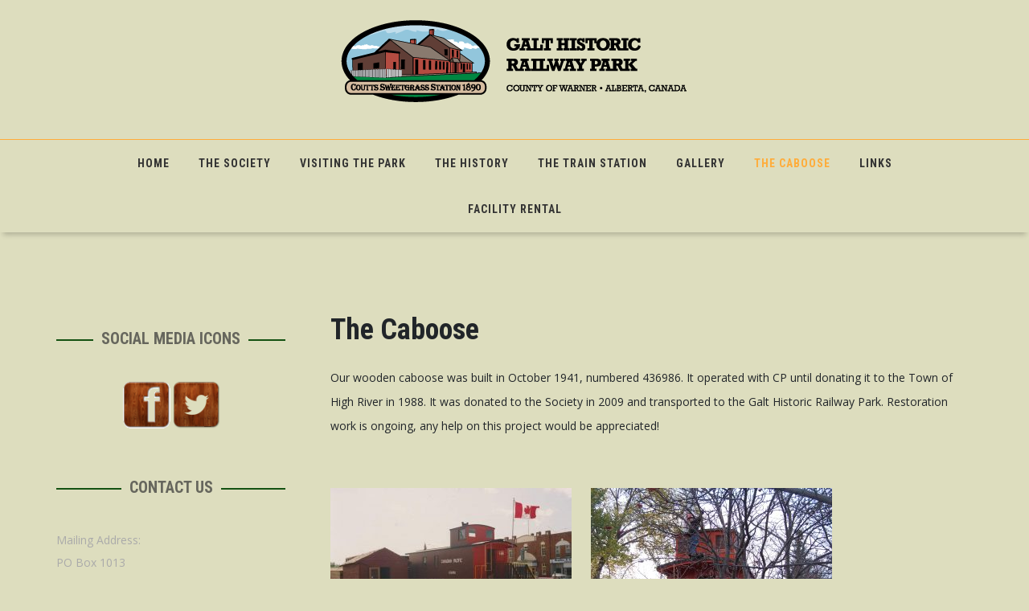

--- FILE ---
content_type: text/html; charset=UTF-8
request_url: https://galtrailway.com/the-caboose/
body_size: 11525
content:
<!doctype html>
<html lang="en-US">
<head>
	<meta charset="UTF-8">
	<meta name="viewport" content="width=device-width, initial-scale=1">
	<link rel="profile" href="http://gmpg.org/xfn/11">

	<title>The Caboose &#8211; Galt Historic Railway Park &#8211; County of Warner &#8211; Alberta, Canada</title>
<meta name='robots' content='max-image-preview:large' />
<link rel='dns-prefetch' href='//fonts.googleapis.com' />
<link rel="alternate" type="application/rss+xml" title="Galt Historic Railway Park - County of Warner - Alberta, Canada &raquo; Feed" href="https://galtrailway.com/feed/" />
<link rel="alternate" type="application/rss+xml" title="Galt Historic Railway Park - County of Warner - Alberta, Canada &raquo; Comments Feed" href="https://galtrailway.com/comments/feed/" />
<link rel="alternate" title="oEmbed (JSON)" type="application/json+oembed" href="https://galtrailway.com/wp-json/oembed/1.0/embed?url=https%3A%2F%2Fgaltrailway.com%2Fthe-caboose%2F" />
<link rel="alternate" title="oEmbed (XML)" type="text/xml+oembed" href="https://galtrailway.com/wp-json/oembed/1.0/embed?url=https%3A%2F%2Fgaltrailway.com%2Fthe-caboose%2F&#038;format=xml" />
<style id='wp-img-auto-sizes-contain-inline-css' type='text/css'>
img:is([sizes=auto i],[sizes^="auto," i]){contain-intrinsic-size:3000px 1500px}
/*# sourceURL=wp-img-auto-sizes-contain-inline-css */
</style>
<style id='wp-emoji-styles-inline-css' type='text/css'>

	img.wp-smiley, img.emoji {
		display: inline !important;
		border: none !important;
		box-shadow: none !important;
		height: 1em !important;
		width: 1em !important;
		margin: 0 0.07em !important;
		vertical-align: -0.1em !important;
		background: none !important;
		padding: 0 !important;
	}
/*# sourceURL=wp-emoji-styles-inline-css */
</style>
<style id='wp-block-library-inline-css' type='text/css'>
:root{--wp-block-synced-color:#7a00df;--wp-block-synced-color--rgb:122,0,223;--wp-bound-block-color:var(--wp-block-synced-color);--wp-editor-canvas-background:#ddd;--wp-admin-theme-color:#007cba;--wp-admin-theme-color--rgb:0,124,186;--wp-admin-theme-color-darker-10:#006ba1;--wp-admin-theme-color-darker-10--rgb:0,107,160.5;--wp-admin-theme-color-darker-20:#005a87;--wp-admin-theme-color-darker-20--rgb:0,90,135;--wp-admin-border-width-focus:2px}@media (min-resolution:192dpi){:root{--wp-admin-border-width-focus:1.5px}}.wp-element-button{cursor:pointer}:root .has-very-light-gray-background-color{background-color:#eee}:root .has-very-dark-gray-background-color{background-color:#313131}:root .has-very-light-gray-color{color:#eee}:root .has-very-dark-gray-color{color:#313131}:root .has-vivid-green-cyan-to-vivid-cyan-blue-gradient-background{background:linear-gradient(135deg,#00d084,#0693e3)}:root .has-purple-crush-gradient-background{background:linear-gradient(135deg,#34e2e4,#4721fb 50%,#ab1dfe)}:root .has-hazy-dawn-gradient-background{background:linear-gradient(135deg,#faaca8,#dad0ec)}:root .has-subdued-olive-gradient-background{background:linear-gradient(135deg,#fafae1,#67a671)}:root .has-atomic-cream-gradient-background{background:linear-gradient(135deg,#fdd79a,#004a59)}:root .has-nightshade-gradient-background{background:linear-gradient(135deg,#330968,#31cdcf)}:root .has-midnight-gradient-background{background:linear-gradient(135deg,#020381,#2874fc)}:root{--wp--preset--font-size--normal:16px;--wp--preset--font-size--huge:42px}.has-regular-font-size{font-size:1em}.has-larger-font-size{font-size:2.625em}.has-normal-font-size{font-size:var(--wp--preset--font-size--normal)}.has-huge-font-size{font-size:var(--wp--preset--font-size--huge)}.has-text-align-center{text-align:center}.has-text-align-left{text-align:left}.has-text-align-right{text-align:right}.has-fit-text{white-space:nowrap!important}#end-resizable-editor-section{display:none}.aligncenter{clear:both}.items-justified-left{justify-content:flex-start}.items-justified-center{justify-content:center}.items-justified-right{justify-content:flex-end}.items-justified-space-between{justify-content:space-between}.screen-reader-text{border:0;clip-path:inset(50%);height:1px;margin:-1px;overflow:hidden;padding:0;position:absolute;width:1px;word-wrap:normal!important}.screen-reader-text:focus{background-color:#ddd;clip-path:none;color:#444;display:block;font-size:1em;height:auto;left:5px;line-height:normal;padding:15px 23px 14px;text-decoration:none;top:5px;width:auto;z-index:100000}html :where(.has-border-color){border-style:solid}html :where([style*=border-top-color]){border-top-style:solid}html :where([style*=border-right-color]){border-right-style:solid}html :where([style*=border-bottom-color]){border-bottom-style:solid}html :where([style*=border-left-color]){border-left-style:solid}html :where([style*=border-width]){border-style:solid}html :where([style*=border-top-width]){border-top-style:solid}html :where([style*=border-right-width]){border-right-style:solid}html :where([style*=border-bottom-width]){border-bottom-style:solid}html :where([style*=border-left-width]){border-left-style:solid}html :where(img[class*=wp-image-]){height:auto;max-width:100%}:where(figure){margin:0 0 1em}html :where(.is-position-sticky){--wp-admin--admin-bar--position-offset:var(--wp-admin--admin-bar--height,0px)}@media screen and (max-width:600px){html :where(.is-position-sticky){--wp-admin--admin-bar--position-offset:0px}}

/*# sourceURL=wp-block-library-inline-css */
</style><style id='global-styles-inline-css' type='text/css'>
:root{--wp--preset--aspect-ratio--square: 1;--wp--preset--aspect-ratio--4-3: 4/3;--wp--preset--aspect-ratio--3-4: 3/4;--wp--preset--aspect-ratio--3-2: 3/2;--wp--preset--aspect-ratio--2-3: 2/3;--wp--preset--aspect-ratio--16-9: 16/9;--wp--preset--aspect-ratio--9-16: 9/16;--wp--preset--color--black: #000000;--wp--preset--color--cyan-bluish-gray: #abb8c3;--wp--preset--color--white: #ffffff;--wp--preset--color--pale-pink: #f78da7;--wp--preset--color--vivid-red: #cf2e2e;--wp--preset--color--luminous-vivid-orange: #ff6900;--wp--preset--color--luminous-vivid-amber: #fcb900;--wp--preset--color--light-green-cyan: #7bdcb5;--wp--preset--color--vivid-green-cyan: #00d084;--wp--preset--color--pale-cyan-blue: #8ed1fc;--wp--preset--color--vivid-cyan-blue: #0693e3;--wp--preset--color--vivid-purple: #9b51e0;--wp--preset--gradient--vivid-cyan-blue-to-vivid-purple: linear-gradient(135deg,rgb(6,147,227) 0%,rgb(155,81,224) 100%);--wp--preset--gradient--light-green-cyan-to-vivid-green-cyan: linear-gradient(135deg,rgb(122,220,180) 0%,rgb(0,208,130) 100%);--wp--preset--gradient--luminous-vivid-amber-to-luminous-vivid-orange: linear-gradient(135deg,rgb(252,185,0) 0%,rgb(255,105,0) 100%);--wp--preset--gradient--luminous-vivid-orange-to-vivid-red: linear-gradient(135deg,rgb(255,105,0) 0%,rgb(207,46,46) 100%);--wp--preset--gradient--very-light-gray-to-cyan-bluish-gray: linear-gradient(135deg,rgb(238,238,238) 0%,rgb(169,184,195) 100%);--wp--preset--gradient--cool-to-warm-spectrum: linear-gradient(135deg,rgb(74,234,220) 0%,rgb(151,120,209) 20%,rgb(207,42,186) 40%,rgb(238,44,130) 60%,rgb(251,105,98) 80%,rgb(254,248,76) 100%);--wp--preset--gradient--blush-light-purple: linear-gradient(135deg,rgb(255,206,236) 0%,rgb(152,150,240) 100%);--wp--preset--gradient--blush-bordeaux: linear-gradient(135deg,rgb(254,205,165) 0%,rgb(254,45,45) 50%,rgb(107,0,62) 100%);--wp--preset--gradient--luminous-dusk: linear-gradient(135deg,rgb(255,203,112) 0%,rgb(199,81,192) 50%,rgb(65,88,208) 100%);--wp--preset--gradient--pale-ocean: linear-gradient(135deg,rgb(255,245,203) 0%,rgb(182,227,212) 50%,rgb(51,167,181) 100%);--wp--preset--gradient--electric-grass: linear-gradient(135deg,rgb(202,248,128) 0%,rgb(113,206,126) 100%);--wp--preset--gradient--midnight: linear-gradient(135deg,rgb(2,3,129) 0%,rgb(40,116,252) 100%);--wp--preset--font-size--small: 13px;--wp--preset--font-size--medium: 20px;--wp--preset--font-size--large: 36px;--wp--preset--font-size--x-large: 42px;--wp--preset--spacing--20: 0.44rem;--wp--preset--spacing--30: 0.67rem;--wp--preset--spacing--40: 1rem;--wp--preset--spacing--50: 1.5rem;--wp--preset--spacing--60: 2.25rem;--wp--preset--spacing--70: 3.38rem;--wp--preset--spacing--80: 5.06rem;--wp--preset--shadow--natural: 6px 6px 9px rgba(0, 0, 0, 0.2);--wp--preset--shadow--deep: 12px 12px 50px rgba(0, 0, 0, 0.4);--wp--preset--shadow--sharp: 6px 6px 0px rgba(0, 0, 0, 0.2);--wp--preset--shadow--outlined: 6px 6px 0px -3px rgb(255, 255, 255), 6px 6px rgb(0, 0, 0);--wp--preset--shadow--crisp: 6px 6px 0px rgb(0, 0, 0);}:where(.is-layout-flex){gap: 0.5em;}:where(.is-layout-grid){gap: 0.5em;}body .is-layout-flex{display: flex;}.is-layout-flex{flex-wrap: wrap;align-items: center;}.is-layout-flex > :is(*, div){margin: 0;}body .is-layout-grid{display: grid;}.is-layout-grid > :is(*, div){margin: 0;}:where(.wp-block-columns.is-layout-flex){gap: 2em;}:where(.wp-block-columns.is-layout-grid){gap: 2em;}:where(.wp-block-post-template.is-layout-flex){gap: 1.25em;}:where(.wp-block-post-template.is-layout-grid){gap: 1.25em;}.has-black-color{color: var(--wp--preset--color--black) !important;}.has-cyan-bluish-gray-color{color: var(--wp--preset--color--cyan-bluish-gray) !important;}.has-white-color{color: var(--wp--preset--color--white) !important;}.has-pale-pink-color{color: var(--wp--preset--color--pale-pink) !important;}.has-vivid-red-color{color: var(--wp--preset--color--vivid-red) !important;}.has-luminous-vivid-orange-color{color: var(--wp--preset--color--luminous-vivid-orange) !important;}.has-luminous-vivid-amber-color{color: var(--wp--preset--color--luminous-vivid-amber) !important;}.has-light-green-cyan-color{color: var(--wp--preset--color--light-green-cyan) !important;}.has-vivid-green-cyan-color{color: var(--wp--preset--color--vivid-green-cyan) !important;}.has-pale-cyan-blue-color{color: var(--wp--preset--color--pale-cyan-blue) !important;}.has-vivid-cyan-blue-color{color: var(--wp--preset--color--vivid-cyan-blue) !important;}.has-vivid-purple-color{color: var(--wp--preset--color--vivid-purple) !important;}.has-black-background-color{background-color: var(--wp--preset--color--black) !important;}.has-cyan-bluish-gray-background-color{background-color: var(--wp--preset--color--cyan-bluish-gray) !important;}.has-white-background-color{background-color: var(--wp--preset--color--white) !important;}.has-pale-pink-background-color{background-color: var(--wp--preset--color--pale-pink) !important;}.has-vivid-red-background-color{background-color: var(--wp--preset--color--vivid-red) !important;}.has-luminous-vivid-orange-background-color{background-color: var(--wp--preset--color--luminous-vivid-orange) !important;}.has-luminous-vivid-amber-background-color{background-color: var(--wp--preset--color--luminous-vivid-amber) !important;}.has-light-green-cyan-background-color{background-color: var(--wp--preset--color--light-green-cyan) !important;}.has-vivid-green-cyan-background-color{background-color: var(--wp--preset--color--vivid-green-cyan) !important;}.has-pale-cyan-blue-background-color{background-color: var(--wp--preset--color--pale-cyan-blue) !important;}.has-vivid-cyan-blue-background-color{background-color: var(--wp--preset--color--vivid-cyan-blue) !important;}.has-vivid-purple-background-color{background-color: var(--wp--preset--color--vivid-purple) !important;}.has-black-border-color{border-color: var(--wp--preset--color--black) !important;}.has-cyan-bluish-gray-border-color{border-color: var(--wp--preset--color--cyan-bluish-gray) !important;}.has-white-border-color{border-color: var(--wp--preset--color--white) !important;}.has-pale-pink-border-color{border-color: var(--wp--preset--color--pale-pink) !important;}.has-vivid-red-border-color{border-color: var(--wp--preset--color--vivid-red) !important;}.has-luminous-vivid-orange-border-color{border-color: var(--wp--preset--color--luminous-vivid-orange) !important;}.has-luminous-vivid-amber-border-color{border-color: var(--wp--preset--color--luminous-vivid-amber) !important;}.has-light-green-cyan-border-color{border-color: var(--wp--preset--color--light-green-cyan) !important;}.has-vivid-green-cyan-border-color{border-color: var(--wp--preset--color--vivid-green-cyan) !important;}.has-pale-cyan-blue-border-color{border-color: var(--wp--preset--color--pale-cyan-blue) !important;}.has-vivid-cyan-blue-border-color{border-color: var(--wp--preset--color--vivid-cyan-blue) !important;}.has-vivid-purple-border-color{border-color: var(--wp--preset--color--vivid-purple) !important;}.has-vivid-cyan-blue-to-vivid-purple-gradient-background{background: var(--wp--preset--gradient--vivid-cyan-blue-to-vivid-purple) !important;}.has-light-green-cyan-to-vivid-green-cyan-gradient-background{background: var(--wp--preset--gradient--light-green-cyan-to-vivid-green-cyan) !important;}.has-luminous-vivid-amber-to-luminous-vivid-orange-gradient-background{background: var(--wp--preset--gradient--luminous-vivid-amber-to-luminous-vivid-orange) !important;}.has-luminous-vivid-orange-to-vivid-red-gradient-background{background: var(--wp--preset--gradient--luminous-vivid-orange-to-vivid-red) !important;}.has-very-light-gray-to-cyan-bluish-gray-gradient-background{background: var(--wp--preset--gradient--very-light-gray-to-cyan-bluish-gray) !important;}.has-cool-to-warm-spectrum-gradient-background{background: var(--wp--preset--gradient--cool-to-warm-spectrum) !important;}.has-blush-light-purple-gradient-background{background: var(--wp--preset--gradient--blush-light-purple) !important;}.has-blush-bordeaux-gradient-background{background: var(--wp--preset--gradient--blush-bordeaux) !important;}.has-luminous-dusk-gradient-background{background: var(--wp--preset--gradient--luminous-dusk) !important;}.has-pale-ocean-gradient-background{background: var(--wp--preset--gradient--pale-ocean) !important;}.has-electric-grass-gradient-background{background: var(--wp--preset--gradient--electric-grass) !important;}.has-midnight-gradient-background{background: var(--wp--preset--gradient--midnight) !important;}.has-small-font-size{font-size: var(--wp--preset--font-size--small) !important;}.has-medium-font-size{font-size: var(--wp--preset--font-size--medium) !important;}.has-large-font-size{font-size: var(--wp--preset--font-size--large) !important;}.has-x-large-font-size{font-size: var(--wp--preset--font-size--x-large) !important;}
/*# sourceURL=global-styles-inline-css */
</style>

<style id='classic-theme-styles-inline-css' type='text/css'>
/*! This file is auto-generated */
.wp-block-button__link{color:#fff;background-color:#32373c;border-radius:9999px;box-shadow:none;text-decoration:none;padding:calc(.667em + 2px) calc(1.333em + 2px);font-size:1.125em}.wp-block-file__button{background:#32373c;color:#fff;text-decoration:none}
/*# sourceURL=/wp-includes/css/classic-themes.min.css */
</style>
<link rel='stylesheet' id='acx_smw_widget_style-css' href='https://galtrailway.com/wp-content/plugins/acurax-social-media-widget/css/style.css?v=3.3&#038;ver=6.9' type='text/css' media='all' />
<link rel='stylesheet' id='responsive-lightbox-swipebox-css' href='https://galtrailway.com/wp-content/plugins/responsive-lightbox/assets/swipebox/swipebox.min.css?ver=1.5.2' type='text/css' media='all' />
<link rel='stylesheet' id='bootstrap-css' href='https://galtrailway.com/wp-content/themes/blog-mantra/assets/css/bootstrap.min.css?ver=6.9' type='text/css' media='all' />
<link rel='stylesheet' id='fontawesome-css' href='https://galtrailway.com/wp-content/themes/blog-mantra/assets/css/fontawesome-all.min.css?ver=6.9' type='text/css' media='all' />
<link rel='stylesheet' id='owl-carousel-css' href='https://galtrailway.com/wp-content/themes/blog-mantra/assets/css/owl.carousel.min.css?ver=6.9' type='text/css' media='all' />
<link rel='stylesheet' id='owl-theme-default-css' href='https://galtrailway.com/wp-content/themes/blog-mantra/assets/css/owl.theme.default.min.css?ver=6.9' type='text/css' media='all' />
<link rel='stylesheet' id='chld_thm_cfg_parent-css' href='https://galtrailway.com/wp-content/themes/blog-mantra/style.css?ver=6.9' type='text/css' media='all' />
<link rel='stylesheet' id='blog-mantra-fonts-css' href='https://fonts.googleapis.com/css?family=Open+Sans%3A300%2C300i%2C400%2C400i%2C600%2C700%7CRoboto+Condensed%3A300%2C300i%2C400%2C400i%2C700&#038;subset=latin%2Clatin-ext&#038;ver=6.9' type='text/css' media='all' />
<link rel='stylesheet' id='blog-mantra-style-css' href='https://galtrailway.com/wp-content/themes/blog-mantra-child/style.css?ver=6.9' type='text/css' media='all' />
<link rel='stylesheet' id='blog-mantra-media-css' href='https://galtrailway.com/wp-content/themes/blog-mantra/assets/css/media.css?ver=6.9' type='text/css' media='all' />
<script type="text/javascript" src="https://galtrailway.com/wp-includes/js/jquery/jquery.min.js?ver=3.7.1" id="jquery-core-js"></script>
<script type="text/javascript" src="https://galtrailway.com/wp-includes/js/jquery/jquery-migrate.min.js?ver=3.4.1" id="jquery-migrate-js"></script>
<script type="text/javascript" src="https://galtrailway.com/wp-content/plugins/responsive-lightbox/assets/dompurify/purify.min.js?ver=3.3.1" id="dompurify-js"></script>
<script type="text/javascript" id="responsive-lightbox-sanitizer-js-before">
/* <![CDATA[ */
window.RLG = window.RLG || {}; window.RLG.sanitizeAllowedHosts = ["youtube.com","www.youtube.com","youtu.be","vimeo.com","player.vimeo.com"];
//# sourceURL=responsive-lightbox-sanitizer-js-before
/* ]]> */
</script>
<script type="text/javascript" src="https://galtrailway.com/wp-content/plugins/responsive-lightbox/js/sanitizer.js?ver=2.6.1" id="responsive-lightbox-sanitizer-js"></script>
<script type="text/javascript" src="https://galtrailway.com/wp-content/plugins/responsive-lightbox/assets/swipebox/jquery.swipebox.min.js?ver=1.5.2" id="responsive-lightbox-swipebox-js"></script>
<script type="text/javascript" src="https://galtrailway.com/wp-includes/js/underscore.min.js?ver=1.13.7" id="underscore-js"></script>
<script type="text/javascript" src="https://galtrailway.com/wp-content/plugins/responsive-lightbox/assets/infinitescroll/infinite-scroll.pkgd.min.js?ver=4.0.1" id="responsive-lightbox-infinite-scroll-js"></script>
<script type="text/javascript" id="responsive-lightbox-js-before">
/* <![CDATA[ */
var rlArgs = {"script":"swipebox","selector":"lightbox","customEvents":"","activeGalleries":true,"animation":true,"hideCloseButtonOnMobile":false,"removeBarsOnMobile":false,"hideBars":true,"hideBarsDelay":5000,"videoMaxWidth":1080,"useSVG":true,"loopAtEnd":false,"woocommerce_gallery":false,"ajaxurl":"https:\/\/galtrailway.com\/wp-admin\/admin-ajax.php","nonce":"ff0926ff91","preview":false,"postId":1680,"scriptExtension":false};

//# sourceURL=responsive-lightbox-js-before
/* ]]> */
</script>
<script type="text/javascript" src="https://galtrailway.com/wp-content/plugins/responsive-lightbox/js/front.js?ver=2.6.1" id="responsive-lightbox-js"></script>
<link rel="https://api.w.org/" href="https://galtrailway.com/wp-json/" /><link rel="alternate" title="JSON" type="application/json" href="https://galtrailway.com/wp-json/wp/v2/pages/1680" /><link rel="EditURI" type="application/rsd+xml" title="RSD" href="https://galtrailway.com/xmlrpc.php?rsd" />
<meta name="generator" content="WordPress 6.9" />
<link rel="canonical" href="https://galtrailway.com/the-caboose/" />
<link rel='shortlink' href='https://galtrailway.com/?p=1680' />



<!-- Starting Styles For Social Media Icon From Acurax International www.acurax.com -->
<style type='text/css'>
#acx_social_widget img 
{
width: 50px; 
}
#acx_social_widget 
{
min-width:0px; 
position: static; 
}
</style>
<!-- Ending Styles For Social Media Icon From Acurax International www.acurax.com -->



<style data-context="foundation-flickity-css">/*! Flickity v2.0.2
http://flickity.metafizzy.co
---------------------------------------------- */.flickity-enabled{position:relative}.flickity-enabled:focus{outline:0}.flickity-viewport{overflow:hidden;position:relative;height:100%}.flickity-slider{position:absolute;width:100%;height:100%}.flickity-enabled.is-draggable{-webkit-tap-highlight-color:transparent;tap-highlight-color:transparent;-webkit-user-select:none;-moz-user-select:none;-ms-user-select:none;user-select:none}.flickity-enabled.is-draggable .flickity-viewport{cursor:move;cursor:-webkit-grab;cursor:grab}.flickity-enabled.is-draggable .flickity-viewport.is-pointer-down{cursor:-webkit-grabbing;cursor:grabbing}.flickity-prev-next-button{position:absolute;top:50%;width:44px;height:44px;border:none;border-radius:50%;background:#fff;background:hsla(0,0%,100%,.75);cursor:pointer;-webkit-transform:translateY(-50%);transform:translateY(-50%)}.flickity-prev-next-button:hover{background:#fff}.flickity-prev-next-button:focus{outline:0;box-shadow:0 0 0 5px #09f}.flickity-prev-next-button:active{opacity:.6}.flickity-prev-next-button.previous{left:10px}.flickity-prev-next-button.next{right:10px}.flickity-rtl .flickity-prev-next-button.previous{left:auto;right:10px}.flickity-rtl .flickity-prev-next-button.next{right:auto;left:10px}.flickity-prev-next-button:disabled{opacity:.3;cursor:auto}.flickity-prev-next-button svg{position:absolute;left:20%;top:20%;width:60%;height:60%}.flickity-prev-next-button .arrow{fill:#333}.flickity-page-dots{position:absolute;width:100%;bottom:-25px;padding:0;margin:0;list-style:none;text-align:center;line-height:1}.flickity-rtl .flickity-page-dots{direction:rtl}.flickity-page-dots .dot{display:inline-block;width:10px;height:10px;margin:0 8px;background:#333;border-radius:50%;opacity:.25;cursor:pointer}.flickity-page-dots .dot.is-selected{opacity:1}</style><style data-context="foundation-slideout-css">.slideout-menu{position:fixed;left:0;top:0;bottom:0;right:auto;z-index:0;width:256px;overflow-y:auto;-webkit-overflow-scrolling:touch;display:none}.slideout-menu.pushit-right{left:auto;right:0}.slideout-panel{position:relative;z-index:1;will-change:transform}.slideout-open,.slideout-open .slideout-panel,.slideout-open body{overflow:hidden}.slideout-open .slideout-menu{display:block}.pushit{display:none}</style>		<style type="text/css">
					h1.site-title {
				position: absolute;
				clip: rect(1px, 1px, 1px, 1px);
			}
				</style>
		<style type="text/css" id="custom-background-css">
body.custom-background { background-color: #ddddbe; }
</style>
	<style>.ios7.web-app-mode.has-fixed header{ background-color: rgba(3,122,221,.88);}</style>		<style type="text/css" id="wp-custom-css">
			.title-sidebar h3::before, .title-sidebar h3::after {
	background-color: #145112;
	height:2px
}
.blog-text a.readmore{
	background-color: #145112;
	border-color: #368e33
}

.nav-links a.page-numbers {
		background-color: #145112;
	border-color: #368e33
}
.site-description{
	display: none;
}

.social-icons{
	font-size: 1.5rem;
}		</style>
		<link rel='stylesheet' id='mediaelement-css' href='https://galtrailway.com/wp-includes/js/mediaelement/mediaelementplayer-legacy.min.css?ver=4.2.17' type='text/css' media='all' />
<link rel='stylesheet' id='wp-mediaelement-css' href='https://galtrailway.com/wp-includes/js/mediaelement/wp-mediaelement.min.css?ver=6.9' type='text/css' media='all' />
</head>

<body class="wp-singular page-template-default page page-id-1680 custom-background wp-custom-logo wp-theme-blog-mantra wp-child-theme-blog-mantra-child">

<header>
    <div class="top-header">
        <div class="container">

          <div class="site-branding logo">
          <a href="https://galtrailway.com/" class="custom-logo-link" rel="home"><img width="439" height="113" src="https://galtrailway.com/wp-content/uploads/2018/06/cropped-galtLOGO2-1.png" class="custom-logo" alt="Galt Historic Railway Park &#8211; County of Warner &#8211; Alberta, Canada" decoding="async" srcset="https://galtrailway.com/wp-content/uploads/2018/06/cropped-galtLOGO2-1.png 439w, https://galtrailway.com/wp-content/uploads/2018/06/cropped-galtLOGO2-1-300x77.png 300w" sizes="(max-width: 439px) 100vw, 439px" /></a>          <h1 class="site-title"><a href="https://galtrailway.com/" rel="home">Galt Historic Railway Park &#8211; County of Warner &#8211; Alberta, Canada</a></h1>
                  <p class="site-description">This is the webpage of the Galt Historic Railway Park!  Special events, whats new at the Park, interesting historical tidbits will be posted here!</p>
              </div><!-- .site-branding -->

          
        </div><!--container-->
    </div><!--top-header-->

    <div class="header">

            <nav class="navbar navbar-expand-lg navbar-light">

                <div class="container">
                <button class="navbar-toggler ml-auto" type="button" data-toggle="collapse" data-target="#mynav" aria-controls="mynav" aria-label="Toggle navigation">
                    <span class="navbar-toggler-icon"></span>
                </button>

                  <div id="mynav" class="collapse navbar-collapse"><ul id="menu-menu2" class="navbar-nav mr-auto"><li itemscope="itemscope" itemtype="https://www.schema.org/SiteNavigationElement" id="menu-item-1766" class="menu-item menu-item-type-post_type menu-item-object-page menu-item-home menu-item-1766 nav-item"><a title="Home" href="https://galtrailway.com/" class="nav-link">Home</a></li>
<li itemscope="itemscope" itemtype="https://www.schema.org/SiteNavigationElement" id="menu-item-1789" class="menu-item menu-item-type-post_type menu-item-object-page menu-item-1789 nav-item"><a title="The Society" href="https://galtrailway.com/society/" class="nav-link">The Society</a></li>
<li itemscope="itemscope" itemtype="https://www.schema.org/SiteNavigationElement" id="menu-item-1790" class="menu-item menu-item-type-post_type menu-item-object-page menu-item-1790 nav-item"><a title="Visiting the Park" href="https://galtrailway.com/information/" class="nav-link">Visiting the Park</a></li>
<li itemscope="itemscope" itemtype="https://www.schema.org/SiteNavigationElement" id="menu-item-1788" class="menu-item menu-item-type-post_type menu-item-object-page menu-item-1788 nav-item"><a title="The History" href="https://galtrailway.com/history/" class="nav-link">The History</a></li>
<li itemscope="itemscope" itemtype="https://www.schema.org/SiteNavigationElement" id="menu-item-1793" class="menu-item menu-item-type-post_type menu-item-object-page menu-item-1793 nav-item"><a title="The Train Station" href="https://galtrailway.com/the-station/" class="nav-link">The Train Station</a></li>
<li itemscope="itemscope" itemtype="https://www.schema.org/SiteNavigationElement" id="menu-item-1795" class="menu-item menu-item-type-post_type menu-item-object-page menu-item-1795 nav-item"><a title="Gallery" href="https://galtrailway.com/galleries/" class="nav-link">Gallery</a></li>
<li itemscope="itemscope" itemtype="https://www.schema.org/SiteNavigationElement" id="menu-item-1791" class="menu-item menu-item-type-post_type menu-item-object-page current-menu-item page_item page-item-1680 current_page_item active menu-item-1791 nav-item"><a title="The Caboose" href="https://galtrailway.com/the-caboose/" class="nav-link">The Caboose</a></li>
<li itemscope="itemscope" itemtype="https://www.schema.org/SiteNavigationElement" id="menu-item-1794" class="menu-item menu-item-type-post_type menu-item-object-page menu-item-1794 nav-item"><a title="Links" href="https://galtrailway.com/links/" class="nav-link">Links</a></li>
<li itemscope="itemscope" itemtype="https://www.schema.org/SiteNavigationElement" id="menu-item-1792" class="menu-item menu-item-type-post_type menu-item-object-page menu-item-1792 nav-item"><a title="Facility Rental" href="https://galtrailway.com/facilityrental/" class="nav-link">Facility Rental</a></li>
</ul></div>
                
             </div><!--container-->
            </nav>
       
    </div><!--bottom-header-->

    
        
</header>

<main>



<div class="main-content-wrapper">


    <div id="content" class="container">
      <div class="row page-display">


	<section id ="primary" class="col-xs-12 col-sm-9 col-md-9 primary-wrapper left-sidebar">
        <div id="main" class="site-main" role="main">
        	

		
<article id="post-1680" class="post-1680 page type-page status-publish hentry">
	<header class="entry-header">
		<h1 class="entry-title">The Caboose</h1>	</header><!-- .entry-header -->

	
	<div class="entry-content">
		<p>Our wooden caboose was built in October 1941, numbered 436986. It operated with CP until donating it to the Town of High River in 1988. It was donated to the Society in 2009 and transported to the Galt Historic Railway Park. Restoration work is ongoing, any help on this project would be appreciated!</p>
<p>&nbsp;</p>
<figure id="attachment_1658" aria-describedby="caption-attachment-1658" style="width: 300px" class="wp-caption alignleft"><a href="https://galtrailway.com/wp-content/uploads/2020/06/FB_IMG_1588297114442-1.jpg" data-rel="lightbox-image-0" data-rl_title="" data-rl_caption="" title=""><img fetchpriority="high" decoding="async" class="size-medium wp-image-1658" src="https://galtrailway.com/wp-content/uploads/2020/06/FB_IMG_1588297114442-1-300x196.jpg" alt="" width="300" height="196" srcset="https://galtrailway.com/wp-content/uploads/2020/06/FB_IMG_1588297114442-1-300x196.jpg 300w, https://galtrailway.com/wp-content/uploads/2020/06/FB_IMG_1588297114442-1-768x502.jpg 768w, https://galtrailway.com/wp-content/uploads/2020/06/FB_IMG_1588297114442-1-241x158.jpg 241w, https://galtrailway.com/wp-content/uploads/2020/06/FB_IMG_1588297114442-1-264x172.jpg 264w, https://galtrailway.com/wp-content/uploads/2020/06/FB_IMG_1588297114442-1.jpg 800w" sizes="(max-width: 300px) 100vw, 300px" /></a><figcaption id="caption-attachment-1658" class="wp-caption-text">The caboose in High River being used as an information center</figcaption></figure>
<figure id="attachment_1630" aria-describedby="caption-attachment-1630" style="width: 300px" class="wp-caption alignleft"><a href="https://galtrailway.com/wp-content/uploads/2020/04/100_4318.jpg" data-rel="lightbox-image-1" data-rl_title="" data-rl_caption="" title=""><img decoding="async" class="size-medium wp-image-1630" src="https://galtrailway.com/wp-content/uploads/2020/04/100_4318-300x225.jpg" alt="" width="300" height="225" srcset="https://galtrailway.com/wp-content/uploads/2020/04/100_4318-300x225.jpg 300w, https://galtrailway.com/wp-content/uploads/2020/04/100_4318-768x576.jpg 768w, https://galtrailway.com/wp-content/uploads/2020/04/100_4318-1024x768.jpg 1024w" sizes="(max-width: 300px) 100vw, 300px" /></a><figcaption id="caption-attachment-1630" class="wp-caption-text">Getting ready to cut the cupola off for transport to its new home in Lethbridge</figcaption></figure>
<figure id="attachment_1626" aria-describedby="caption-attachment-1626" style="width: 300px" class="wp-caption alignleft"><a href="https://galtrailway.com/wp-content/uploads/2020/04/100_4332.jpg" data-rel="lightbox-image-2" data-rl_title="" data-rl_caption="" title=""><img decoding="async" class="size-medium wp-image-1626" src="https://galtrailway.com/wp-content/uploads/2020/04/100_4332-300x225.jpg" alt="" width="300" height="225" srcset="https://galtrailway.com/wp-content/uploads/2020/04/100_4332-300x225.jpg 300w, https://galtrailway.com/wp-content/uploads/2020/04/100_4332-768x576.jpg 768w, https://galtrailway.com/wp-content/uploads/2020/04/100_4332-1024x768.jpg 1024w" sizes="(max-width: 300px) 100vw, 300px" /></a><figcaption id="caption-attachment-1626" class="wp-caption-text">Ready to be loaded</figcaption></figure>
<figure id="attachment_1627" aria-describedby="caption-attachment-1627" style="width: 300px" class="wp-caption alignleft"><a href="https://galtrailway.com/wp-content/uploads/2020/04/100_4330.jpg" data-rel="lightbox-image-3" data-rl_title="" data-rl_caption="" title=""><img loading="lazy" decoding="async" class="size-medium wp-image-1627" src="https://galtrailway.com/wp-content/uploads/2020/04/100_4330-300x225.jpg" alt="" width="300" height="225" srcset="https://galtrailway.com/wp-content/uploads/2020/04/100_4330-300x225.jpg 300w, https://galtrailway.com/wp-content/uploads/2020/04/100_4330-768x576.jpg 768w, https://galtrailway.com/wp-content/uploads/2020/04/100_4330-1024x768.jpg 1024w" sizes="auto, (max-width: 300px) 100vw, 300px" /></a><figcaption id="caption-attachment-1627" class="wp-caption-text">Two cranes were used to place the caboose on the truck for transport</figcaption></figure>
<figure id="attachment_1625" aria-describedby="caption-attachment-1625" style="width: 300px" class="wp-caption alignleft"><a href="https://galtrailway.com/wp-content/uploads/2020/04/100_4334-1.jpg" data-rel="lightbox-image-4" data-rl_title="" data-rl_caption="" title=""><img loading="lazy" decoding="async" class="size-medium wp-image-1625" src="https://galtrailway.com/wp-content/uploads/2020/04/100_4334-1-300x225.jpg" alt="" width="300" height="225" srcset="https://galtrailway.com/wp-content/uploads/2020/04/100_4334-1-300x225.jpg 300w, https://galtrailway.com/wp-content/uploads/2020/04/100_4334-1-768x576.jpg 768w, https://galtrailway.com/wp-content/uploads/2020/04/100_4334-1-1024x768.jpg 1024w" sizes="auto, (max-width: 300px) 100vw, 300px" /></a><figcaption id="caption-attachment-1625" class="wp-caption-text">Caboose arriving on site</figcaption></figure>
<figure id="attachment_1632" aria-describedby="caption-attachment-1632" style="width: 224px" class="wp-caption alignleft"><a href="https://galtrailway.com/wp-content/uploads/2020/04/20200415_091303.jpg" data-rel="lightbox-image-5" data-rl_title="" data-rl_caption="" title=""><img loading="lazy" decoding="async" class=" wp-image-1632" src="https://galtrailway.com/wp-content/uploads/2020/04/20200415_091303-300x300.jpg" alt="" width="224" height="224" srcset="https://galtrailway.com/wp-content/uploads/2020/04/20200415_091303-300x300.jpg 300w, https://galtrailway.com/wp-content/uploads/2020/04/20200415_091303-150x150.jpg 150w, https://galtrailway.com/wp-content/uploads/2020/04/20200415_091303-768x768.jpg 768w, https://galtrailway.com/wp-content/uploads/2020/04/20200415_091303-1024x1024.jpg 1024w" sizes="auto, (max-width: 224px) 100vw, 224px" /></a><figcaption id="caption-attachment-1632" class="wp-caption-text">The cupola is back in place</figcaption></figure>
<figure id="attachment_1938" aria-describedby="caption-attachment-1938" style="width: 300px" class="wp-caption alignnone"><a href="https://galtrailway.com/wp-content/uploads/2025/05/caboose-2_2025.jpg" data-rel="lightbox-image-6" data-rl_title="" data-rl_caption="" title=""><img loading="lazy" decoding="async" class="size-medium wp-image-1938" src="https://galtrailway.com/wp-content/uploads/2025/05/caboose-2_2025-300x225.jpg" alt="" width="300" height="225" srcset="https://galtrailway.com/wp-content/uploads/2025/05/caboose-2_2025-300x225.jpg 300w, https://galtrailway.com/wp-content/uploads/2025/05/caboose-2_2025-1024x768.jpg 1024w, https://galtrailway.com/wp-content/uploads/2025/05/caboose-2_2025-768x576.jpg 768w, https://galtrailway.com/wp-content/uploads/2025/05/caboose-2_2025-1536x1152.jpg 1536w, https://galtrailway.com/wp-content/uploads/2025/05/caboose-2_2025.jpg 2000w" sizes="auto, (max-width: 300px) 100vw, 300px" /></a><figcaption id="caption-attachment-1938" class="wp-caption-text">Interior of restored caboose</figcaption></figure>
<figure id="attachment_1937" aria-describedby="caption-attachment-1937" style="width: 225px" class="wp-caption alignnone"><a href="https://galtrailway.com/wp-content/uploads/2025/05/caboose-1_2025.jpg" data-rel="lightbox-image-7" data-rl_title="" data-rl_caption="" title=""><img loading="lazy" decoding="async" class="size-medium wp-image-1937" src="https://galtrailway.com/wp-content/uploads/2025/05/caboose-1_2025-225x300.jpg" alt="" width="225" height="300" srcset="https://galtrailway.com/wp-content/uploads/2025/05/caboose-1_2025-225x300.jpg 225w, https://galtrailway.com/wp-content/uploads/2025/05/caboose-1_2025-768x1024.jpg 768w, https://galtrailway.com/wp-content/uploads/2025/05/caboose-1_2025-1152x1536.jpg 1152w, https://galtrailway.com/wp-content/uploads/2025/05/caboose-1_2025.jpg 1500w" sizes="auto, (max-width: 225px) 100vw, 225px" /></a><figcaption id="caption-attachment-1937" class="wp-caption-text">Interior of restored caboose</figcaption></figure>
<p>&nbsp;</p>
<p>&nbsp;</p>
	</div><!-- .entry-content -->

	</article><!-- #post-1680 -->

		</div><!--main-->
	</section>


<section id="secondary" class="col-xs-12 col-sm-3 col-md-3 secondary-wrapper">
	<div class="sidebar">
		<aside id="blog-mantra-connect-socially-2" class="widget widget_social_share">
            <div class="icons-sidebar">

            
            </div>

            </aside><aside id="acx-social-icons-widget-3" class="widget acx-smw-social-icon-desc"><div class="widget-title title-sidebar"><h3 class="widget-title">Social Media Icons</h3></div><style>
.widget-acx-social-icons-widget-3-widget img 
{
width:61px; 
 } 
</style><div id='acurax_si_widget_simple' class='acx_smw_float_fix widget-acx-social-icons-widget-3-widget' style='text-align:center;'><a href='https://www.facebook.com/Galt1890' target='_blank' title='Visit Us On Facebook'><img src=https://galtrailway.com/wp-content/plugins/acurax-social-media-widget/images/themes/8/facebook.png style='border:0px;' alt='Visit Us On Facebook' /></a><a href='http://www.twitter.com/@gcprs1890' target='_blank' title='Visit Us On Twitter'><img src=https://galtrailway.com/wp-content/plugins/acurax-social-media-widget/images/themes/8/twitter.png style='border:0px;' alt='Visit Us On Twitter' /></a></div></aside><aside id="text-4" class="widget widget_text"><div class="widget-title title-sidebar"><h3 class="widget-title">Contact Us</h3></div>			<div class="textwidget"><p>Mailing Address:<br />
PO Box 1013<br />
Lethbridge,AB<br />
T1J 4A2<br />
Email :<br />
postmaster@galtrailway.com<br />
Phone :<br />
403-756-2220<br />
Phone is monitored</p>
</div>
		</aside><aside id="text-5" class="widget widget_text"><div class="widget-title title-sidebar"><h3 class="widget-title">Hours</h3></div>			<div class="textwidget"><p><strong>May 17, 2025 to August 30, 2025</strong></p>
<p>Tuesday / Thursday / Saturday</p>
<p>(10:00 am to 3:00 pm)</p>
<p><strong>September 1, 2025 to May 16, 2026</strong></p>
<p>Closed for the season. Some off-season tours availible by booking (email or phone)</p>
<p>Payment is by cash or e-transfer only.</p>
</div>
		</aside>	</div>
</section><!-- #secondary -->

		</div><!--row-->

						<div class="clearfix"></div>
		
    </div><!--container-->
</div><!--main-content-wrapper-->

</main>

<footer>

	
	<div class="footer">
		<div class="container">
			<div class="row">

					
			            	<div class="col-sm">

                                <aside id="media_video-5" class="widget widget_media_video"><header class="entry-header"><h4 class="widget-title">Introduction</h4></header><div style="width:100%;" class="wp-video"><video class="wp-video-shortcode" id="video-1680-1" preload="metadata" controls="controls"><source type="video/mp4" src="https://galtrailway.com/wp-content/uploads/2016/08/StirlingRailwayMuseum_Draft03.mp4?_=1" /><source type="video/mp4" src="https://galtrailway.com/wp-content/uploads/2016/08/StirlingRailwayMuseum_Draft03.mp4?_=1" /><a href="https://galtrailway.com/wp-content/uploads/2016/08/StirlingRailwayMuseum_Draft03.mp4">https://galtrailway.com/wp-content/uploads/2016/08/StirlingRailwayMuseum_Draft03.mp4</a></video></div></aside>
			            	</div><!-- .col -->

			            

			</div><!--row-->
		</div><!--container-->
	</div><!--top-footer-->

	
	<div class="bottom-footer">
		<div class="container">

			
			<div class="copyright-area">


				Copyright 2018. All rights reserved
				<span class="sep"> | </span>

				
				Theme: Blog Mantra by <a href="https://www.lilyturfthemes.com/" target="_blank">LilyTurf Themes</a>			</div><!--copyright-area-->
		</div><!--container-->
	</div><!--bottom-footer-->

	
	<a href="#" class ="scrollToTop">
        <i class="fas fa-level-up-alt"></i>
    </a><!--to-top-->

    
</footer>

<script type="speculationrules">
{"prefetch":[{"source":"document","where":{"and":[{"href_matches":"/*"},{"not":{"href_matches":["/wp-*.php","/wp-admin/*","/wp-content/uploads/*","/wp-content/*","/wp-content/plugins/*","/wp-content/themes/blog-mantra-child/*","/wp-content/themes/blog-mantra/*","/*\\?(.+)"]}},{"not":{"selector_matches":"a[rel~=\"nofollow\"]"}},{"not":{"selector_matches":".no-prefetch, .no-prefetch a"}}]},"eagerness":"conservative"}]}
</script>
<!-- Powered by WPtouch: 4.3.62 --><script type="text/javascript" src="https://galtrailway.com/wp-content/themes/blog-mantra/assets/js/bootstrap.min.js?ver=4.0.0" id="bootstrap-js"></script>
<script type="text/javascript" src="https://galtrailway.com/wp-content/themes/blog-mantra/assets/js/fontawesome-all.min.js?ver=5.0.0" id="fontawesome-js"></script>
<script type="text/javascript" src="https://galtrailway.com/wp-content/themes/blog-mantra/assets/js/owl.carousel.min.js?ver=2.2.1" id="owl-carousel-js"></script>
<script type="text/javascript" id="blog-mantra-custom-js-extra">
/* <![CDATA[ */
var blog_mantra_script_vars = {"autoPlaySpeed":"5000","autoplayTimeout":"5000"};
//# sourceURL=blog-mantra-custom-js-extra
/* ]]> */
</script>
<script type="text/javascript" src="https://galtrailway.com/wp-content/themes/blog-mantra/assets/js/custom.js?ver=20151215" id="blog-mantra-custom-js"></script>
<script type="text/javascript" src="https://galtrailway.com/wp-content/themes/blog-mantra/assets/js/navigation.js?ver=20151217" id="blog-mantra-navigation-js"></script>
<script type="text/javascript" src="https://galtrailway.com/wp-content/themes/blog-mantra/assets/js/skip-link-focus-fix.js?ver=20151218" id="blog-mantra-skip-link-focus-fix-js"></script>
<script type="text/javascript" id="mediaelement-core-js-before">
/* <![CDATA[ */
var mejsL10n = {"language":"en","strings":{"mejs.download-file":"Download File","mejs.install-flash":"You are using a browser that does not have Flash player enabled or installed. Please turn on your Flash player plugin or download the latest version from https://get.adobe.com/flashplayer/","mejs.fullscreen":"Fullscreen","mejs.play":"Play","mejs.pause":"Pause","mejs.time-slider":"Time Slider","mejs.time-help-text":"Use Left/Right Arrow keys to advance one second, Up/Down arrows to advance ten seconds.","mejs.live-broadcast":"Live Broadcast","mejs.volume-help-text":"Use Up/Down Arrow keys to increase or decrease volume.","mejs.unmute":"Unmute","mejs.mute":"Mute","mejs.volume-slider":"Volume Slider","mejs.video-player":"Video Player","mejs.audio-player":"Audio Player","mejs.captions-subtitles":"Captions/Subtitles","mejs.captions-chapters":"Chapters","mejs.none":"None","mejs.afrikaans":"Afrikaans","mejs.albanian":"Albanian","mejs.arabic":"Arabic","mejs.belarusian":"Belarusian","mejs.bulgarian":"Bulgarian","mejs.catalan":"Catalan","mejs.chinese":"Chinese","mejs.chinese-simplified":"Chinese (Simplified)","mejs.chinese-traditional":"Chinese (Traditional)","mejs.croatian":"Croatian","mejs.czech":"Czech","mejs.danish":"Danish","mejs.dutch":"Dutch","mejs.english":"English","mejs.estonian":"Estonian","mejs.filipino":"Filipino","mejs.finnish":"Finnish","mejs.french":"French","mejs.galician":"Galician","mejs.german":"German","mejs.greek":"Greek","mejs.haitian-creole":"Haitian Creole","mejs.hebrew":"Hebrew","mejs.hindi":"Hindi","mejs.hungarian":"Hungarian","mejs.icelandic":"Icelandic","mejs.indonesian":"Indonesian","mejs.irish":"Irish","mejs.italian":"Italian","mejs.japanese":"Japanese","mejs.korean":"Korean","mejs.latvian":"Latvian","mejs.lithuanian":"Lithuanian","mejs.macedonian":"Macedonian","mejs.malay":"Malay","mejs.maltese":"Maltese","mejs.norwegian":"Norwegian","mejs.persian":"Persian","mejs.polish":"Polish","mejs.portuguese":"Portuguese","mejs.romanian":"Romanian","mejs.russian":"Russian","mejs.serbian":"Serbian","mejs.slovak":"Slovak","mejs.slovenian":"Slovenian","mejs.spanish":"Spanish","mejs.swahili":"Swahili","mejs.swedish":"Swedish","mejs.tagalog":"Tagalog","mejs.thai":"Thai","mejs.turkish":"Turkish","mejs.ukrainian":"Ukrainian","mejs.vietnamese":"Vietnamese","mejs.welsh":"Welsh","mejs.yiddish":"Yiddish"}};
//# sourceURL=mediaelement-core-js-before
/* ]]> */
</script>
<script type="text/javascript" src="https://galtrailway.com/wp-includes/js/mediaelement/mediaelement-and-player.min.js?ver=4.2.17" id="mediaelement-core-js"></script>
<script type="text/javascript" src="https://galtrailway.com/wp-includes/js/mediaelement/mediaelement-migrate.min.js?ver=6.9" id="mediaelement-migrate-js"></script>
<script type="text/javascript" id="mediaelement-js-extra">
/* <![CDATA[ */
var _wpmejsSettings = {"pluginPath":"/wp-includes/js/mediaelement/","classPrefix":"mejs-","stretching":"responsive","audioShortcodeLibrary":"mediaelement","videoShortcodeLibrary":"mediaelement"};
//# sourceURL=mediaelement-js-extra
/* ]]> */
</script>
<script type="text/javascript" src="https://galtrailway.com/wp-includes/js/mediaelement/wp-mediaelement.min.js?ver=6.9" id="wp-mediaelement-js"></script>
<script type="text/javascript" src="https://galtrailway.com/wp-includes/js/mediaelement/renderers/vimeo.min.js?ver=4.2.17" id="mediaelement-vimeo-js"></script>
<script id="wp-emoji-settings" type="application/json">
{"baseUrl":"https://s.w.org/images/core/emoji/17.0.2/72x72/","ext":".png","svgUrl":"https://s.w.org/images/core/emoji/17.0.2/svg/","svgExt":".svg","source":{"concatemoji":"https://galtrailway.com/wp-includes/js/wp-emoji-release.min.js?ver=6.9"}}
</script>
<script type="module">
/* <![CDATA[ */
/*! This file is auto-generated */
const a=JSON.parse(document.getElementById("wp-emoji-settings").textContent),o=(window._wpemojiSettings=a,"wpEmojiSettingsSupports"),s=["flag","emoji"];function i(e){try{var t={supportTests:e,timestamp:(new Date).valueOf()};sessionStorage.setItem(o,JSON.stringify(t))}catch(e){}}function c(e,t,n){e.clearRect(0,0,e.canvas.width,e.canvas.height),e.fillText(t,0,0);t=new Uint32Array(e.getImageData(0,0,e.canvas.width,e.canvas.height).data);e.clearRect(0,0,e.canvas.width,e.canvas.height),e.fillText(n,0,0);const a=new Uint32Array(e.getImageData(0,0,e.canvas.width,e.canvas.height).data);return t.every((e,t)=>e===a[t])}function p(e,t){e.clearRect(0,0,e.canvas.width,e.canvas.height),e.fillText(t,0,0);var n=e.getImageData(16,16,1,1);for(let e=0;e<n.data.length;e++)if(0!==n.data[e])return!1;return!0}function u(e,t,n,a){switch(t){case"flag":return n(e,"\ud83c\udff3\ufe0f\u200d\u26a7\ufe0f","\ud83c\udff3\ufe0f\u200b\u26a7\ufe0f")?!1:!n(e,"\ud83c\udde8\ud83c\uddf6","\ud83c\udde8\u200b\ud83c\uddf6")&&!n(e,"\ud83c\udff4\udb40\udc67\udb40\udc62\udb40\udc65\udb40\udc6e\udb40\udc67\udb40\udc7f","\ud83c\udff4\u200b\udb40\udc67\u200b\udb40\udc62\u200b\udb40\udc65\u200b\udb40\udc6e\u200b\udb40\udc67\u200b\udb40\udc7f");case"emoji":return!a(e,"\ud83e\u1fac8")}return!1}function f(e,t,n,a){let r;const o=(r="undefined"!=typeof WorkerGlobalScope&&self instanceof WorkerGlobalScope?new OffscreenCanvas(300,150):document.createElement("canvas")).getContext("2d",{willReadFrequently:!0}),s=(o.textBaseline="top",o.font="600 32px Arial",{});return e.forEach(e=>{s[e]=t(o,e,n,a)}),s}function r(e){var t=document.createElement("script");t.src=e,t.defer=!0,document.head.appendChild(t)}a.supports={everything:!0,everythingExceptFlag:!0},new Promise(t=>{let n=function(){try{var e=JSON.parse(sessionStorage.getItem(o));if("object"==typeof e&&"number"==typeof e.timestamp&&(new Date).valueOf()<e.timestamp+604800&&"object"==typeof e.supportTests)return e.supportTests}catch(e){}return null}();if(!n){if("undefined"!=typeof Worker&&"undefined"!=typeof OffscreenCanvas&&"undefined"!=typeof URL&&URL.createObjectURL&&"undefined"!=typeof Blob)try{var e="postMessage("+f.toString()+"("+[JSON.stringify(s),u.toString(),c.toString(),p.toString()].join(",")+"));",a=new Blob([e],{type:"text/javascript"});const r=new Worker(URL.createObjectURL(a),{name:"wpTestEmojiSupports"});return void(r.onmessage=e=>{i(n=e.data),r.terminate(),t(n)})}catch(e){}i(n=f(s,u,c,p))}t(n)}).then(e=>{for(const n in e)a.supports[n]=e[n],a.supports.everything=a.supports.everything&&a.supports[n],"flag"!==n&&(a.supports.everythingExceptFlag=a.supports.everythingExceptFlag&&a.supports[n]);var t;a.supports.everythingExceptFlag=a.supports.everythingExceptFlag&&!a.supports.flag,a.supports.everything||((t=a.source||{}).concatemoji?r(t.concatemoji):t.wpemoji&&t.twemoji&&(r(t.twemoji),r(t.wpemoji)))});
//# sourceURL=https://galtrailway.com/wp-includes/js/wp-emoji-loader.min.js
/* ]]> */
</script>

</body>
</html>


--- FILE ---
content_type: text/css
request_url: https://galtrailway.com/wp-content/themes/blog-mantra-child/style.css?ver=6.9
body_size: 458
content:
/*
Theme Name: Blog Mantra Child
Theme URI: https://www.lilyturfthemes.com/themes/blog-mantra
Template: blog-mantra
Author: LilyTurf Themes
Author URI: https://www.lilyturfthemes.com/
Description: Blog Mantra is well – structured, fully responsive, lightweight and elegant WordPress blog theme. It is thoughtfully designed for lifestyle, travel, fashion, photography and personal blogs. It features a light breezy design with beautiful typography and gorgeous display of featured images.
Tags: custom-menu,custom-logo,featured-images,two-columns,sticky-post,theme-options,threaded-comments,translation-ready,left-sidebar,right-sidebar,footer-widgets,blog,news,photography
Version: 1.0.6.1529352153
Updated: 2018-06-18 14:02:33

*/

